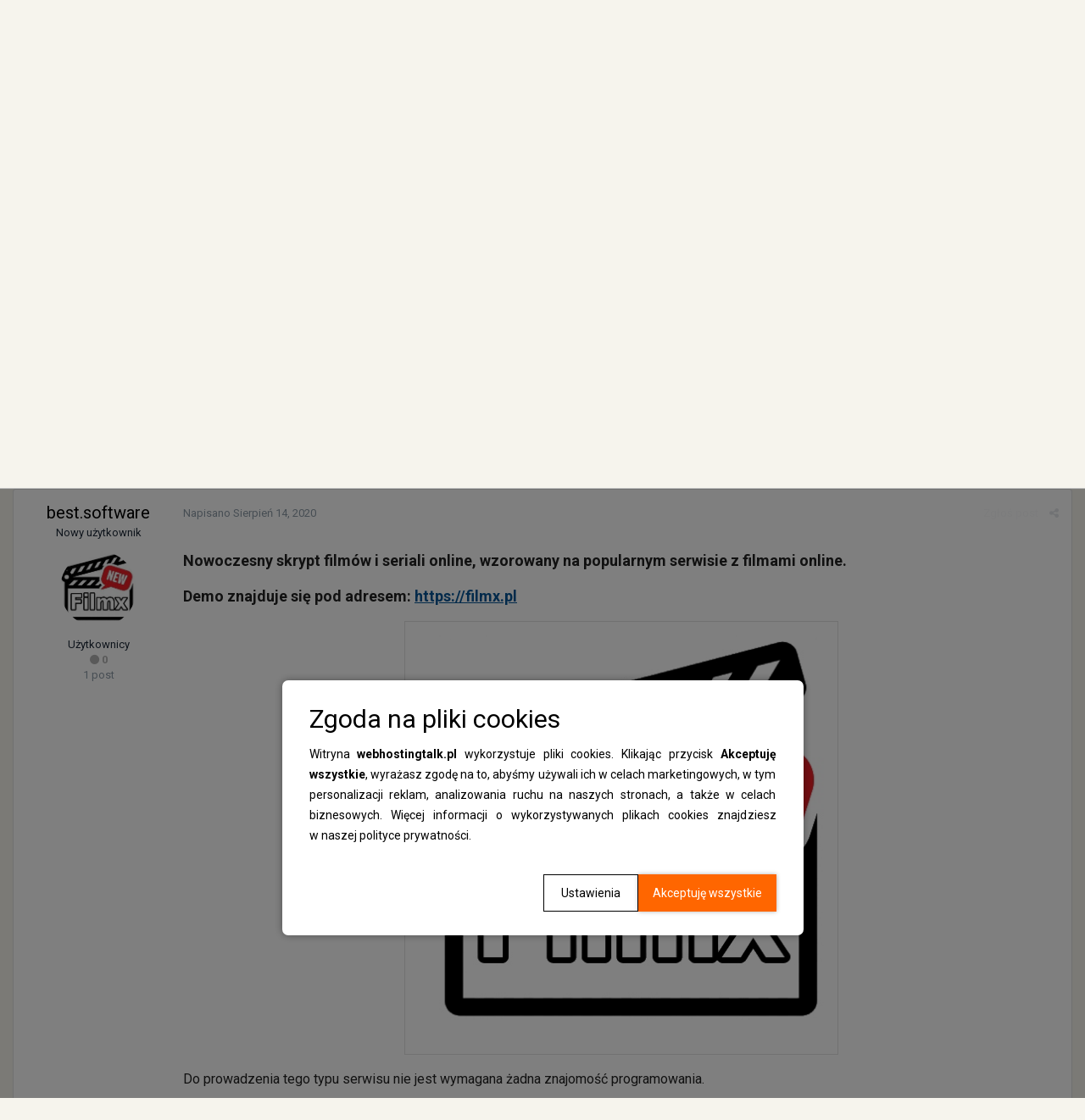

--- FILE ---
content_type: text/html;charset=UTF-8
request_url: https://www.webhostingtalk.pl/topic/59556-sprzedam-nowoczesny-skrypt-film%C3%B3w-i-seriali-online-filmx/?tab=comments
body_size: 14898
content:
<!DOCTYPE html>
<html lang="pl-PL" dir="ltr">
  <head>
    <title>WebHostingTalk.pl - Nr 1 w Polsce forum o hostingu, serwerach vps, top100 firm hostingowych</title>
    
    <!-- Global site tag (gtag.js) - Google Analytics -->
<script async src="https://www.googletagmanager.com/gtag/js?id=UA-33178029-15"></script>
<script>
  window.dataLayer = window.dataLayer || [];
  function gtag(){dataLayer.push(arguments);}
  gtag('js', new Date());

  gtag('config', 'UA-33178029-15');
</script>
    
    <!--[if lt IE 9]>
<link rel="stylesheet" type="text/css" href="https://www.webhostingtalk.pl/uploads/css_built_3/5e61784858ad3c11f00b5706d12afe52_ie8.css.9ede79d418177e1dcd2a753984b5078c.css">
<script src="//www.webhostingtalk.pl/applications/core/interface/html5shiv/html5shiv.js"></script>
<![endif]-->
    
<meta charset="utf-8">

	<meta name="viewport" content="width=device-width, initial-scale=1">



	
		
			
				<meta name="description" content="

	
		
			
				Nowoczesny skrypt filmów i seriali online, wzorowany na popularnym serwisie z filmami online.
			

			
				Demo znajduje się pod adresem: http...">
			
		
	

	
		
			
				<meta property="og:title" content="[SPRZEDAM] Nowoczesny skrypt filmów i seriali online Filmx">
			
		
	

	
		
			
				<meta property="og:type" content="object">
			
		
	

	
		
			
				<meta property="og:url" content="https://www.webhostingtalk.pl/topic/59556-sprzedam-nowoczesny-skrypt-film%C3%B3w-i-seriali-online-filmx/">
			
		
	

	
		
			
				<meta property="og:description" content="

	
		
			
				Nowoczesny skrypt filmów i seriali online, wzorowany na popularnym serwisie z filmami online.
			

			
				Demo znajduje się pod adresem: http...">
			
		
	

	
		
			
				<meta property="og:updated_time" content="2020-08-14T12:14:12Z">
			
		
	

	
		
			
				<meta name="keywords" content="skrypt, filmy online, seo">
			
		
	

	
		
			
				<meta property="og:site_name" content="WebHostingTalk.pl">
			
		
	

	
		
			
				<meta property="og:locale" content="pl_PL">
			
		
	

<meta name="theme-color" content="#3d6594">
<link rel="canonical" href="https://www.webhostingtalk.pl/topic/59556-sprzedam-nowoczesny-skrypt-film%C3%B3w-i-seriali-online-filmx/" />


    


	
		<link href="https://fonts.googleapis.com/css?family=Roboto:300,300i,400,400i,700,700i" rel="stylesheet">
	



	<link rel='stylesheet' href='https://www.webhostingtalk.pl/uploads/css_built_3/341e4a57816af3ba440d891ca87450ff_framework.css.2bd90ba578d6de8a6f86c34f93b2eeae.css?v=b49896356f' media='all'>

	<link rel='stylesheet' href='https://www.webhostingtalk.pl/uploads/css_built_3/05e81b71abe4f22d6eb8d1a929494829_responsive.css.e0806bd4185d4de67c5671f3b3280022.css?v=b49896356f' media='all'>

	<link rel='stylesheet' href='https://www.webhostingtalk.pl/uploads/css_built_3/20446cf2d164adcc029377cb04d43d17_flags.css.3e2a4ba320c04ec848eacd3b50987124.css?v=b49896356f' media='all'>

	<link rel='stylesheet' href='https://www.webhostingtalk.pl/uploads/css_built_3/90eb5adf50a8c640f633d47fd7eb1778_core.css.81690fdad178528b67a2c3834abbaa14.css?v=b49896356f' media='all'>

	<link rel='stylesheet' href='https://www.webhostingtalk.pl/uploads/css_built_3/5a0da001ccc2200dc5625c3f3934497d_core_responsive.css.df865234f99eb6f62d4fdb5d50c375a1.css?v=b49896356f' media='all'>

	<link rel='stylesheet' href='https://www.webhostingtalk.pl/uploads/css_built_3/62e269ced0fdab7e30e026f1d30ae516_forums.css.1e78e9a2bef68a2f0d97671ec8eee1af.css?v=b49896356f' media='all'>

	<link rel='stylesheet' href='https://www.webhostingtalk.pl/uploads/css_built_3/76e62c573090645fb99a15a363d8620e_forums_responsive.css.d72c4f2bf2461c30515ed015d29534b9.css?v=b49896356f' media='all'>




<link rel='stylesheet' href='https://www.webhostingtalk.pl/uploads/css_built_3/258adbb6e4f3e83cd3b355f84e3fa002_custom.css.52be5f57f262e559f04230cbe729e029.css?v=b49896356f' media='all'>



    
    



    <style>
      .ntDocument {
        text-align: justify;
      }

      .ntDocument__title {
        margin-top: 3rem;
      }

      .ntDocument__list--alpha {
        list-style: none;
        -webkit-counter-reset: alphaList;
      }

      .ntDocument__list--alpha li {
        counter-increment: alphaList;
      }

      .ntDocument__list--alpha li::marker {
        content: counter(alphaList, lower-alpha) ') ';
      }

      [data-pagecontroller="guidelines"] .ipsBox {
        background: none !important;
        border: none !important;
      }

      [data-pagecontroller="guidelines"] h1 {
        display: none;
      }
    </style>

    <script>

      window.addEventListener('DOMContentLoaded', () => {

        setTimeout(() => {
          document.querySelector('.ipsBreadcrumb + div a').addEventListener('click', e => {
            e.preventDefault();
            window.open("https://www.nazwa.pl/poczta/?utm_source=wht&utm_medium=banner&utm_campaign=cm&utm_id=12942&statClick=12942#cloudmail-pro", "_blank");
          })
        }, 100);


      })
    </script>

    <!-- Google Tag Manager -->
    <script>(function(w,d,s,l,i){w[l]=w[l]||[];w[l].push({'gtm.start':
                                                          new Date().getTime(),event:'gtm.js'});var f=d.getElementsByTagName(s)[0],
          j=d.createElement(s),dl=l!='dataLayer'?'&l='+l:'';j.async=true;j.src=
            'https://www.googletagmanager.com/gtm.js?id='+i+dl;f.parentNode.insertBefore(j,f);
                                })(window,document,'script','dataLayer','GTM-KSXNLNQ');</script>
    <!-- End Google Tag Manager -->
  </head>
  <body class='ipsApp ipsApp_front ipsJS_none ipsClearfix' data-controller='core.front.core.app' data-message="" data-pageApp='forums' data-pageLocation='front' data-pageModule='forums' data-pageController='topic'>

    <!-- Google Tag Manager (noscript) -->
    <noscript><iframe src="https://www.googletagmanager.com/ns.html?id=GTM-KSXNLNQ"
                      height="0" width="0" style="display:none;visibility:hidden"></iframe></noscript>
    <!-- End Google Tag Manager (noscript) -->

    <script src="https://www.webhostingtalk.pl/uploads/pages_media/0_cookies.js"></script>
    <div id="cookiesWarning" data-cookies-warning style="display: none !important;"></div>
    <script language="JavaScript" type="text/javascript">
      checkCookieExist();
    </script>
    <a href='#elContent' class='ipsHide' title='Przejdź do głównej zawartości na tej stronie' accesskey='m'>Skocz do zawartości</a>
    
    <div id='ipsLayout_header' class='ipsClearfix'>
      

      


      
<ul id='elMobileNav' class='ipsList_inline ipsResponsive_hideDesktop ipsResponsive_block' data-controller='core.front.core.mobileNav' data-default="all">
	
		
			
			
				
				
			
				
					<li id='elMobileBreadcrumb'>
						<a href='https://www.webhostingtalk.pl/forum/71-skrypty/'>
							<span>Skrypty</span>
						</a>
					</li>
				
				
			
				
				
			
		
	
	
	
	<li >
		<a data-action="defaultStream" class='ipsType_light'  href='https://www.webhostingtalk.pl/discover/'><i class='icon-newspaper'></i></a>
	</li>

	
		<li class='ipsJS_show'>
			<a href='https://www.webhostingtalk.pl/search/' data-action="mobileSearch"><i class='fa fa-search'></i></a>
		</li>
	
	<li data-ipsDrawer data-ipsDrawer-drawerElem='#elMobileDrawer'>
		<a href='#'>
			
			
				
			
			
			
			<i class='fa fa-navicon'></i>
		</a>
	</li>
</ul>
      <header>
        <div class='ipsLayout_container'>
          


<a href='https://www.webhostingtalk.pl/' id='elLogo' accesskey='1'><img src="https://www.webhostingtalk.pl/uploads/monthly_2018_03/WebHostingTalk-Logo.png.27b52eb74c28e389cf6bee882aea718e.png" alt='WebHostingTalk.pl'></a>

          

	<ul id='elUserNav' class='ipsList_inline cSignedOut ipsClearfix ipsResponsive_hidePhone ipsResponsive_block'>
		
		<li id='elSignInLink'>
			
				<a href='https://www.webhostingtalk.pl/login/' data-ipsMenu-closeOnClick="false" data-ipsMenu id='elUserSignIn'>
					Masz konto? Zaloguj się &nbsp;<i class='fa fa-caret-down'></i>
				</a>
			
			
<div id='elUserSignIn_menu' class='ipsMenu ipsMenu_auto ipsHide'>
	<div data-role="loginForm">
		
			<div class='ipsColumns ipsColumns_noSpacing'>
				<div class='ipsColumn ipsColumn_wide' id='elUserSignIn_internal'>
		
		
			
				
<form accept-charset='utf-8' class="ipsPad ipsForm ipsForm_vertical" method='post' action='https://www.webhostingtalk.pl/login/' data-ipsValidation novalidate>
	<input type="hidden" name="login__standard_submitted" value="1">
	
		<input type="hidden" name="csrfKey" value="9b7d0258ff1b71af4041fc99bfb43aa9">
	
	<h4 class="ipsType_sectionHead">Zaloguj się</h4>
	<br><br>
	<ul class='ipsList_reset'>
		
			
				
					<li class="ipsFieldRow ipsFieldRow_noLabel ipsFieldRow_fullWidth">
						<input type="text" required placeholder="Nazwa użytkownika lub adres e-mail" name='auth' id='auth'>
					</li>
				
			
				
					<li class="ipsFieldRow ipsFieldRow_noLabel ipsFieldRow_fullWidth">
						<input type="password" required placeholder="Hasło" name='password' id='password'>
					</li>
				
			
				
					
<li class='ipsFieldRow ipsFieldRow_checkbox ipsClearfix ' id="9c7ffa65f11c317804907d1e35f70d9d">
	
		
		
<input type="hidden" name="remember_me" value="0">
<span class='ipsCustomInput'>
	<input
		type='checkbox'
		name='remember_me_checkbox'
		value='1'
		id="check_9c7ffa65f11c317804907d1e35f70d9d"
		data-toggle-id="9c7ffa65f11c317804907d1e35f70d9d"
		checked aria-checked='true'
		
		
		
		
		
		
	>
	
	<span></span>
</span>


		
		<div class='ipsFieldRow_content'>
			<label class='ipsFieldRow_label' for='check_9c7ffa65f11c317804907d1e35f70d9d'>Zapamiętaj mnie </label>
			


<span class='ipsFieldRow_desc'>
	Nie zalecane na współdzielonych komputerach
</span>
			
			
		</div>
	
</li>
				
			
				
					
<li class='ipsFieldRow ipsFieldRow_checkbox ipsClearfix ' id="447c4ee74bbd7ef2ff264d7b7231e3e7">
	
		
		
<input type="hidden" name="signin_anonymous" value="0">
<span class='ipsCustomInput'>
	<input
		type='checkbox'
		name='signin_anonymous_checkbox'
		value='1'
		id="check_447c4ee74bbd7ef2ff264d7b7231e3e7"
		data-toggle-id="447c4ee74bbd7ef2ff264d7b7231e3e7"
		aria-checked='false'
		
		
		
		
		
		
	>
	
	<span></span>
</span>


		
		<div class='ipsFieldRow_content'>
			<label class='ipsFieldRow_label' for='check_447c4ee74bbd7ef2ff264d7b7231e3e7'>Logowanie anonimowe </label>
			
			
			
		</div>
	
</li>
				
			
		
		<li class="ipsFieldRow ipsFieldRow_fullWidth">
			<br>
			<button type="submit" class="ipsButton ipsButton_primary ipsButton_small" id="elSignIn_submit">Zaloguj się</button>
			<br>
			<p class="ipsType_right ipsType_small">
				<a href='https://www.webhostingtalk.pl/lostpassword/' data-ipsDialog data-ipsDialog-title='Nie pamiętasz hasła?'>Nie pamiętasz hasła?</a>
			</p>
		</li>
	</ul>
</form>
			
		
			
		
		
				</div>
				<div class='ipsColumn ipsColumn_wide'>
					<div class='ipsPad' id='elUserSignIn_external'>
						<div class='ipsAreaBackground_light ipsPad_half'>
							<p class='ipsType_reset ipsType_small ipsType_center'><strong>Lub zaloguj się za pomocą jednej z tych stron.</strong></p>
							<br>
							
								
							
								
									<div class='ipsPad_half ipsType_center'>
										

<a href='https://www.facebook.com/dialog/oauth?client_id=473070686235405&amp;scope=email&amp;redirect_uri=https://www.webhostingtalk.pl/applications/core/interface/facebook/auth.php&amp;state=front-9b7d0258ff1b71af4041fc99bfb43aa9-aHR0cHM6Ly93d3cud2ViaG9zdGluZ3RhbGsucGwvbG9naW4v' class='ipsButton ipsButton_verySmall ipsButton_fullWidth ipsSocial ipsSocial_facebook'>
	<span class='ipsSocial_icon'><i class='fa fa-facebook'></i></span>
	<span class='ipsSocial_text'>Zaloguj się korzystając z Facebooka</span>
</a>
									</div>
								
							
						</div>
					</div>
				</div>
			</div>
		
	</div>
</div>
		</li>
		
			<li>
				<a href='https://www.webhostingtalk.pl/register/'  id='elRegisterButton' class='ipsButton ipsButton_normal ipsButton_primary'>
						Zarejestruj się
				</a>
			</li>
		
	</ul>

        </div>
      </header>
      

	<nav data-controller='core.front.core.navBar' class='ipsLayout_container'>
      <ul id="sdSubPortalMenu" class="ipsList_inline">
    <li class="first"><a href="https://www.webhostingtalk.pl/guidelines/">Regulamin</a></li>
    <li><a href="https://www.webhostingtalk.pl/page/reklama">Reklama</a></li>
    <li><a href="https://www.webhostingtalk.pl/page/kontakt">Kontakt</a></li>
</ul>
		<div class='ipsNavBar_primary  ipsClearfix'>
			
				<div id='elSearch' class='ipsPos_right' data-controller='core.front.core.quickSearch' data-default="all">
					<form accept-charset='utf-8' action='//www.webhostingtalk.pl/search/' method='post'>
						<a href='#' id='elSearchFilter' data-ipsMenu data-ipsMenu-selectable='radio' data-ipsMenu-appendTo='#elSearch' class="ipsHide">
							<span data-role='searchingIn'>
								
									
										Ten temat
										
										
											<input name="type" value="forums_topic" data-role="searchFilter" type="hidden">
										
											<input name="item" value="59556" data-role="searchFilter" type="hidden">
										
										
								
							</span>
							<i class='fa fa-caret-down'></i>
						</a>
						<input type="hidden" name="type" value="forums_topic" data-role="searchFilter">
						<ul id='elSearchFilter_menu' class='ipsMenu ipsMenu_selectable ipsMenu_narrow ipsHide'>
							<li class='ipsMenu_item ' data-ipsMenuValue='all'>
								<a href='https://www.webhostingtalk.pl/index.php?app=core&amp;module=search&amp;controller=search&amp;csrfKey=9b7d0258ff1b71af4041fc99bfb43aa9' title='Cała zawartość'>Cała zawartość</a>
							</li>
							<li class='ipsMenu_sep'><hr></li>
							
								
								
									<li class='ipsMenu_item ipsMenu_itemChecked' data-ipsMenuValue='{&quot;type&quot;:&quot;forums_topic&quot;,&quot;item&quot;:59556}' data-options='{&quot;type&quot;:&quot;forums_topic&quot;,&quot;item&quot;:59556}'>
										<a href='#'>Ten temat</a>
									</li>
								
									<li class='ipsMenu_item ' data-ipsMenuValue='{&quot;type&quot;:&quot;forums_topic&quot;,&quot;nodes&quot;:71}' data-options='{&quot;type&quot;:&quot;forums_topic&quot;,&quot;nodes&quot;:71}'>
										<a href='#'>To forum</a>
									</li>
								
								<li class='ipsMenu_sep'><hr></li>
							
							<li data-role='globalSearchMenuOptions'></li>
							<li class='ipsMenu_item ipsMenu_itemNonSelect'>
								<a href='https://www.webhostingtalk.pl/search/' accesskey='4'><i class='fa fa-cog'></i> Zaawansowane wyszukiwanie</a>
							</li>
						</ul>
						<input type='search' id='elSearchField' placeholder='Szukaj...' name='q'>
						<button type='submit'><i class='fa fa-search'></i></button>
					</form>
				</div>
			
			<ul data-role="primaryNavBar" class='ipsResponsive_showDesktop ipsResponsive_block'>
				


	
		
		
			
		
		<li class='ipsNavBar_active' data-active id='elNavSecondary_1' data-role="navBarItem" data-navApp="core" data-navExt="CustomItem">
			
			
				<a href="https://www.webhostingtalk.pl"  data-navItem-id="1" data-navDefault>
					Przeglądaj
				</a>
			
			
				<ul class='ipsNavBar_secondary ' data-role='secondaryNavBar'>
					


	
		
		
			
		
		<li class='ipsNavBar_active' data-active id='elNavSecondary_10' data-role="navBarItem" data-navApp="forums" data-navExt="Forums">
			
			
				<a href="https://www.webhostingtalk.pl"  data-navItem-id="10" data-navDefault>
					Forum
				</a>
			
			
          
		</li>
	
	

	
		
		
		<li  id='elNavSecondary_15' data-role="navBarItem" data-navApp="core" data-navExt="StaffDirectory">
			
			
				<a href="https://www.webhostingtalk.pl/staff/"  data-navItem-id="15" >
					Administracja
				</a>
			
			
          
		</li>
	
	

	
		
		
		<li  id='elNavSecondary_16' data-role="navBarItem" data-navApp="core" data-navExt="OnlineUsers">
			
			
				<a href="https://www.webhostingtalk.pl/online/"  data-navItem-id="16" >
					Użytkownicy online
				</a>
			
			
          
		</li>
	
	

	
		
		
		<li  id='elNavSecondary_17' data-role="navBarItem" data-navApp="core" data-navExt="Leaderboard">
			
			
				<a href="https://www.webhostingtalk.pl/leaderboard/"  data-navItem-id="17" >
					Tablica liderów
				</a>
			
			
          
		</li>
	
	

					<li class='ipsHide' id='elNavigationMore_1' data-role='navMore'>
						<a href='#' data-ipsMenu data-ipsMenu-appendTo='#elNavigationMore_1' id='elNavigationMore_1_dropdown'>Więcej <i class='fa fa-caret-down'></i></a>
						<ul class='ipsHide ipsMenu ipsMenu_auto' id='elNavigationMore_1_dropdown_menu' data-role='moreDropdown'></ul>
					</li>
				</ul>
			
          
		</li>
	
	

	
		
		
		<li  id='elNavSecondary_2' data-role="navBarItem" data-navApp="core" data-navExt="CustomItem">
			
			
				<a href="https://www.webhostingtalk.pl/discover/"  data-navItem-id="2" >
					Aktywność
				</a>
			
			
				<ul class='ipsNavBar_secondary ipsHide' data-role='secondaryNavBar'>
					


	
		
		
		<li  id='elNavSecondary_4' data-role="navBarItem" data-navApp="core" data-navExt="AllActivity">
			
			
				<a href="https://www.webhostingtalk.pl/discover/"  data-navItem-id="4" >
					Cała aktywność
				</a>
			
			
          
		</li>
	
	

	
	

	
	

	
	

	
		
		
		<li  id='elNavSecondary_8' data-role="navBarItem" data-navApp="core" data-navExt="Search">
			
			
				<a href="https://www.webhostingtalk.pl/search/"  data-navItem-id="8" >
					Szukaj
				</a>
			
			
          
		</li>
	
	

	
	

					<li class='ipsHide' id='elNavigationMore_2' data-role='navMore'>
						<a href='#' data-ipsMenu data-ipsMenu-appendTo='#elNavigationMore_2' id='elNavigationMore_2_dropdown'>Więcej <i class='fa fa-caret-down'></i></a>
						<ul class='ipsHide ipsMenu ipsMenu_auto' id='elNavigationMore_2_dropdown_menu' data-role='moreDropdown'></ul>
					</li>
				</ul>
			
          
		</li>
	
	

	
		
		
		<li  id='elNavSecondary_18' data-role="navBarItem" data-navApp="core" data-navExt="CustomItem">
			
			
				<a href="https://www.wht.pl/"  data-navItem-id="18" >
					Portal WHT
				</a>
			
			
          
		</li>
	
	

	
		
		
		<li  id='elNavSecondary_19' data-role="navBarItem" data-navApp="core" data-navExt="CustomItem">
			
			
				<a href="https://top100.wht.pl"  data-navItem-id="19" >
					TOP 100
				</a>
			
			
          
		</li>
	
	

				<li class='ipsHide' id='elNavigationMore' data-role='navMore'>
					<a href='#' data-ipsMenu data-ipsMenu-appendTo='#elNavigationMore' id='elNavigationMore_dropdown'>Więcej</a>
					<ul class='ipsNavBar_secondary ipsHide' data-role='secondaryNavBar'>
						<li class='ipsHide' id='elNavigationMore_more' data-role='navMore'>
							<a href='#' data-ipsMenu data-ipsMenu-appendTo='#elNavigationMore_more' id='elNavigationMore_more_dropdown'>Więcej <i class='fa fa-caret-down'></i></a>
							<ul class='ipsHide ipsMenu ipsMenu_auto' id='elNavigationMore_more_dropdown_menu' data-role='moreDropdown'></ul>
						</li>
					</ul>
				</li>
			</ul>
		</div>
	</nav>

    </div>
    <main id='ipsLayout_body' class='ipsLayout_container'>
      <div id='ipsLayout_contentArea'>
        <div id='ipsLayout_contentWrapper'>
          
<nav class='ipsBreadcrumb ipsBreadcrumb_top ipsFaded_withHover'>
	

	<ul class='ipsList_inline ipsPos_right'>
		
		<li >
			<a data-action="defaultStream" class='ipsType_light '  href='https://www.webhostingtalk.pl/discover/'><i class='icon-newspaper'></i> <span>Cała aktywność</span></a>
		</li>
		
	</ul>

	<ul data-role="breadcrumbList">
		<li>
			<a title="Strona główna" href='https://www.webhostingtalk.pl/'>
				<span><i class='fa fa-home'></i> Strona główna <i class='fa fa-angle-right'></i></span>
			</a>
		</li>
		
		
			<li>
				
					<a href='https://www.webhostingtalk.pl/forum/7-administracja-serwer%C3%B3w/'>
						<span>Administracja serwerów <i class='fa fa-angle-right'></i></span>
					</a>
				
			</li>
		
			<li>
				
					<a href='https://www.webhostingtalk.pl/forum/71-skrypty/'>
						<span>Skrypty <i class='fa fa-angle-right'></i></span>
					</a>
				
			</li>
		
			<li>
				
					[SPRZEDAM] Nowoczesny skrypt filmów i seriali online Filmx
				
			</li>
		
	</ul>
</nav>

<div id="kHQPQMYsJC" style="margin: 0 auto 30px;max-width: 975px;">
  <a href="https://www.nazwa.pl/hosting/?utm_source=wht&utm_medium=banner&utm_campaign=hosting&utm_id=12194&statClick=12194" target="_blank" style="display: block; text-align: center;">
    <picture>
<source media="(max-width: 974px)" srcset="https://static.nazwa.pl/webhostingtalk/4257445200_1684149121.jpg">
<source media="(min-width: 974px)" srcset="https://static.nazwa.pl/webhostingtalk/kHQPQMYsJC.png">
<img src="https://static.nazwa.pl/webhostingtalk/kHQPQMYsJC.png" alt="nazwa.pl" title="Szybki hosting">
</picture>
  </a>
  <div style="text-align: right"></div></div>
 <script>
function generateRandomString(length) {
  const characters = 'ABCDEFGHIJKLMNOPQRSTUVWXYZabcdefghijklmnopqrstuvwxyz0123456789';
  let result = '';
  for (let i = 0; i < length; i++) {
    result += characters.charAt(Math.floor(Math.random() * characters.length));
  }
  return result;
}
const element = document.getElementById('kHQPQMYsJC');
const newId = generateRandomString(8);
element.id = newId;
 </script>

          
          <div id='ipsLayout_mainArea'>
            <a id='elContent'></a>
            
            
            
            

	<div class='cWidgetContainer '  data-role='widgetReceiver' data-orientation='horizontal' data-widgetArea='header'>
		<ul class='ipsList_reset'>
			
				
					
					<li class='ipsWidget ipsWidget_horizontal ipsBox ipsWidgetHide ipsHide' data-blockID='app_core_announcements_announcements' data-blockConfig="true" data-blockTitle="Ogłoszenia" data-blockErrorMessage="Ten blok nie może zostać wyświetlony. Być może trzeba go skonfigurować lub zostanie wyświetlony po przeładowaniu strony." data-controller='core.front.widgets.block'></li>
				
			
		</ul>
	</div>

            






<div class="ipsPageHeader ipsClearfix">
	
		<div class="ipsPos_right ipsResponsive_noFloat ipsResponsive_hidePhone">
			

<div data-followApp='forums' data-followArea='topic' data-followID='59556' data-controller='core.front.core.followButton'>
	
		<span class='ipsType_light ipsType_blendLinks ipsResponsive_hidePhone ipsResponsive_inline'><i class='fa fa-info-circle'></i> <a href='https://www.webhostingtalk.pl/login/' title='Przejdź do strony logowania'>Zaloguj się, aby obserwować</a>&nbsp;&nbsp;</span>
	
	

	<div class="ipsFollow ipsPos_middle ipsButton ipsButton_link ipsButton_verySmall " data-role="followButton">
		
			<a href='https://www.webhostingtalk.pl/index.php?app=core&amp;module=system&amp;controller=notifications&amp;do=followers&amp;follow_app=forums&amp;follow_area=topic&amp;follow_id=59556' title='Zobacz listę obserwujących' class='ipsType_blendLinks ipsType_noUnderline' data-ipsTooltip data-ipsDialog data-ipsDialog-size='narrow' data-ipsDialog-title='Lista obserwujących'>Obserwujący</a>
			<a class='ipsCommentCount' href='https://www.webhostingtalk.pl/index.php?app=core&amp;module=system&amp;controller=notifications&amp;do=followers&amp;follow_app=forums&amp;follow_area=topic&amp;follow_id=59556' title='Zobacz listę obserwujących' data-ipsTooltip data-ipsDialog data-ipsDialog-size='narrow' data-ipsDialog-title='Lista obserwujących'>1</a>
		
	</div>

</div>
		</div>
		<div class="ipsPos_right ipsResponsive_noFloat ipsResponsive_hidePhone">
			






		</div>
		
	
	<div class="ipsPhotoPanel ipsPhotoPanel_small ipsPhotoPanel_notPhone ipsClearfix">
		


	<a href="https://www.webhostingtalk.pl/profile/61799-bestsoftware/" data-ipsHover data-ipsHover-target="https://www.webhostingtalk.pl/profile/61799-bestsoftware/?do=hovercard" class="ipsUserPhoto ipsUserPhoto_small" title="Przejdź do profilu best.software">
		<img src='https://www.webhostingtalk.pl/uploads/monthly_2020_08/f.thumb.jpg.4173b51a0c3a8ed84bc5f03ab9d0a31f.jpg' alt='best.software'>
	</a>

		<div>
			<h1 class="ipsType_pageTitle ipsContained_container">
				

				
				
					<span class="ipsType_break ipsContained">
						<span>[SPRZEDAM] Nowoczesny skrypt filmów i seriali online Filmx</span>
					</span>
				
			</h1>
			
			<p class="ipsType_reset ipsType_blendLinks ipsSpacer_bottom ipsSpacer_half">
				<span class="ipsType_normal">
				
					Przez 
<a href='https://www.webhostingtalk.pl/profile/61799-bestsoftware/' data-ipsHover data-ipsHover-target='https://www.webhostingtalk.pl/profile/61799-bestsoftware/?do=hovercard&amp;referrer=https%253A%252F%252Fwww.webhostingtalk.pl%252Ftopic%252F59556-sprzedam-nowoczesny-skrypt-film%2525C3%2525B3w-i-seriali-online-filmx%252F%253Ftab%253Dcomments' title="Przejdź do profilu best.software" class="ipsType_break">best.software</a>, <span class="ipsType_light"><time datetime='2020-08-14T12:14:12Z' title='14.08.2020 12:14 ' data-short='5 l '>Sierpień 14, 2020</time> w <a href="https://www.webhostingtalk.pl/forum/71-skrypty/">Skrypty</a></span>
				
				</span>
				<br></p>
			
				


	
		<ul class='ipsTags ipsList_inline ' >
			
				
					


<li >
	<a href="https://www.webhostingtalk.pl/tags/skrypt/" class='ipsTag' title="Znajdź inną zawartość z tagiem 'skrypt'" rel="tag"><span>skrypt</span></a>
	
</li>
				
					


<li >
	<a href="https://www.webhostingtalk.pl/tags/filmy%20online/" class='ipsTag' title="Znajdź inną zawartość z tagiem 'filmy online'" rel="tag"><span>filmy online</span></a>
	
</li>
				
					


<li >
	<a href="https://www.webhostingtalk.pl/tags/seo/" class='ipsTag' title="Znajdź inną zawartość z tagiem 'seo'" rel="tag"><span>seo</span></a>
	
</li>
				
			
			
		</ul>
		
	

			
		</div>
	</div>
</div>








<div class="ipsClearfix">
	
	
	<ul class="ipsToolList ipsToolList_horizontal ipsClearfix ipsSpacer_both ipsResponsive_hidePhone">
		
		
		
	</ul>
</div>

<div data-controller="core.front.core.commentFeed,forums.front.topic.view, core.front.core.ignoredComments" data-autopoll data-baseurl="https://www.webhostingtalk.pl/topic/59556-sprzedam-nowoczesny-skrypt-film%C3%B3w-i-seriali-online-filmx/" data-lastpage data-feedid="topic-59556" class="cTopic ipsClear ipsSpacer_top">
	
		
	

	

<div data-controller='core.front.core.recommendedComments' data-url='https://www.webhostingtalk.pl/topic/59556-sprzedam-nowoczesny-skrypt-film%C3%B3w-i-seriali-online-filmx/?recommended=comments' class='ipsAreaBackground ipsPad ipsBox ipsBox_transparent ipsSpacer_bottom ipsRecommendedComments ipsHide'>
	<div data-role="recommendedComments">
		<h2 class='ipsType_sectionHead ipsType_large'>Polecane posty</h2>
		
	</div>
</div>
	
	<div data-role="commentFeed" data-controller="core.front.core.moderation" >
		<form action="https://www.webhostingtalk.pl/topic/59556-sprzedam-nowoczesny-skrypt-film%C3%B3w-i-seriali-online-filmx/?csrfKey=9b7d0258ff1b71af4041fc99bfb43aa9&amp;do=multimodComment" method="post" data-ipspageaction data-role="moderationTools">
			
			
				
					
					
					




<a id='comment-498395'></a>
<article  id='elComment_498395' class='cPost ipsBox  ipsComment  ipsComment_parent ipsClearfix ipsClear ipsColumns ipsColumns_noSpacing ipsColumns_collapsePhone  '>
	

	<div class='cAuthorPane cAuthorPane_mobile ipsResponsive_showPhone ipsResponsive_block'>
		<h3 class='ipsType_sectionHead cAuthorPane_author ipsResponsive_showPhone ipsResponsive_inlineBlock ipsType_break ipsType_blendLinks ipsTruncate ipsTruncate_line'>
			
<a href='https://www.webhostingtalk.pl/profile/61799-bestsoftware/' data-ipsHover data-ipsHover-target='https://www.webhostingtalk.pl/profile/61799-bestsoftware/?do=hovercard&amp;referrer=https%253A%252F%252Fwww.webhostingtalk.pl%252Ftopic%252F59556-sprzedam-nowoczesny-skrypt-film%2525C3%2525B3w-i-seriali-online-filmx%252F%253Ftab%253Dcomments' title="Przejdź do profilu best.software" class="ipsType_break">best.software</a>
			<span class='ipsResponsive_showPhone ipsResponsive_inline'>&nbsp;&nbsp;

	
		<span title="Reputacja użytkownika" data-ipsTooltip class='ipsRepBadge ipsRepBadge_neutral'>
	
			<i class='fa fa-circle'></i> 0
	
		</span>
	
</span>
		</h3>
		<div class='cAuthorPane_photo'>
			


	<a href="https://www.webhostingtalk.pl/profile/61799-bestsoftware/" data-ipsHover data-ipsHover-target="https://www.webhostingtalk.pl/profile/61799-bestsoftware/?do=hovercard" class="ipsUserPhoto ipsUserPhoto_large" title="Przejdź do profilu best.software">
		<img src='https://www.webhostingtalk.pl/uploads/monthly_2020_08/f.thumb.jpg.4173b51a0c3a8ed84bc5f03ab9d0a31f.jpg' alt='best.software'>
	</a>

		</div>
	</div>
	<aside class='ipsComment_author cAuthorPane ipsColumn ipsColumn_medium ipsResponsive_hidePhone'>
		<h3 class='ipsType_sectionHead cAuthorPane_author ipsType_blendLinks ipsType_break'><strong>
<a href='https://www.webhostingtalk.pl/profile/61799-bestsoftware/' data-ipsHover data-ipsHover-target='https://www.webhostingtalk.pl/profile/61799-bestsoftware/?do=hovercard&amp;referrer=https%253A%252F%252Fwww.webhostingtalk.pl%252Ftopic%252F59556-sprzedam-nowoczesny-skrypt-film%2525C3%2525B3w-i-seriali-online-filmx%252F%253Ftab%253Dcomments' title="Przejdź do profilu best.software" class="ipsType_break">best.software</a></strong> <span class='ipsResponsive_showPhone ipsResponsive_inline'>&nbsp;&nbsp;

	
		<span title="Reputacja użytkownika" data-ipsTooltip class='ipsRepBadge ipsRepBadge_neutral'>
	
			<i class='fa fa-circle'></i> 0
	
		</span>
	
</span></h3>
		
		<ul class='cAuthorPane_info ipsList_reset'>
			
				<li class='ipsType_break'>Nowy użytkownik</li>
			
			

			<li class='cAuthorPane_photo'>
				


	<a href="https://www.webhostingtalk.pl/profile/61799-bestsoftware/" data-ipsHover data-ipsHover-target="https://www.webhostingtalk.pl/profile/61799-bestsoftware/?do=hovercard" class="ipsUserPhoto ipsUserPhoto_large" title="Przejdź do profilu best.software">
		<img src='https://www.webhostingtalk.pl/uploads/monthly_2020_08/f.thumb.jpg.4173b51a0c3a8ed84bc5f03ab9d0a31f.jpg' alt='best.software'>
	</a>

			</li>
			<li>Użytkownicy</li>
			
			
				<li>

	
		<span title="Reputacja użytkownika" data-ipsTooltip class='ipsRepBadge ipsRepBadge_neutral'>
	
			<i class='fa fa-circle'></i> 0
	
		</span>
	
</li>
				<li class='ipsType_light'>1 post</li>
				
				

			
		</ul>
	</aside>
	<div class='ipsColumn ipsColumn_fluid'>
		

<div id='comment-498395_wrap' data-controller='core.front.core.comment' data-commentApp='forums' data-commentType='forums' data-commentID="498395" data-quoteData='{&quot;userid&quot;:61799,&quot;username&quot;:&quot;best.software&quot;,&quot;timestamp&quot;:1597407252,&quot;contentapp&quot;:&quot;forums&quot;,&quot;contenttype&quot;:&quot;forums&quot;,&quot;contentid&quot;:59556,&quot;contentclass&quot;:&quot;forums_Topic&quot;,&quot;contentcommentid&quot;:498395}' class='ipsComment_content ipsType_medium  ipsFaded_withHover'>
	

	<div class='ipsComment_meta ipsType_light'>
		<div class='ipsPos_right ipsType_light ipsType_reset ipsFaded ipsFaded_more ipsType_blendLinks'>
			<ul class='ipsList_inline ipsComment_tools'>
				
					<li><a href='https://www.webhostingtalk.pl/topic/59556-sprzedam-nowoczesny-skrypt-film%C3%B3w-i-seriali-online-filmx/?do=reportComment&amp;comment=498395' data-ipsDialog data-ipsDialog-remoteSubmit data-ipsDialog-size='medium' data-ipsDialog-flashMessage='Dziękujemy za zgłoszenie.' data-ipsDialog-title="Zgłoś post" data-action='reportComment' title='Zgłoś tę zawartość' class='ipsFaded ipsFaded_more'><span class='ipsResponsive_showPhone ipsResponsive_inline'><i class='fa fa-flag'></i></span><span class='ipsResponsive_hidePhone ipsResponsive_inline'>Zgłoś post</span></a></li>
				
				
				
					<li><a class='ipsType_blendLinks' href='https://www.webhostingtalk.pl/topic/59556-sprzedam-nowoczesny-skrypt-film%C3%B3w-i-seriali-online-filmx/' data-ipsTooltip title='Udostępnij ten post' data-ipsMenu data-ipsMenu-closeOnClick='false' id='elSharePost_498395' data-role='shareComment'><i class='fa fa-share-alt'></i></a></li>
				
				
			</ul>
		</div>

		<div class='ipsType_reset'>
			<a href='https://www.webhostingtalk.pl/topic/59556-sprzedam-nowoczesny-skrypt-film%C3%B3w-i-seriali-online-filmx/?do=findComment&amp;comment=498395' class='ipsType_blendLinks'>Napisano <time datetime='2020-08-14T12:14:12Z' title='14.08.2020 12:14 ' data-short='5 l '>Sierpień 14, 2020</time></a>
			<span class='ipsResponsive_hidePhone'>
				
				
			</span>
		</div>
	</div>

	


	<div class='cPost_contentWrap ipsPad'>
		
		<div data-role='commentContent' class='ipsType_normal ipsType_richText ipsContained' data-controller='core.front.core.lightboxedImages'>
			
<div style="background-color:#ffffff;color:#222222;font-size:14px;">
	<div>
		<div style="font-size:16px;">
			<h2 style="font-size:18px;">
				Nowoczesny skrypt filmów i seriali online, wzorowany na popularnym serwisie z filmami online.
			</h2>

			<h2 style="font-size:18px;">
				Demo znajduje się pod adresem: <a href="https://filmx.pl" rel="external">https://filmx.pl</a>
			</h2>
		</div>
	</div>

	<div>
		<div style="padding:0px;text-align:center;">
			<div>
				<div>
					<img alt="0d55d4244d56afebcfae99852b59" src="https://www.webhostingtalk.pl/applications/core/interface/imageproxy/imageproxy.php?img=https://a.allegroimg.com/original/119458/0d55d4244d56afebcfae99852b59&amp;key=7cb40afbc641837260e3a869729b14d7ebaba38513c959e82b28c88bdf09d7ff" srcset="https://www.webhostingtalk.pl/applications/core/interface/imageproxy/imageproxy.php?img=https://a.allegroimg.com/s360/119458/0d55d4244d56afebcfae99852b59&amp;key=18f47575d7efd02c91c78066cce0b2b63bfdf75210d291c5482bb9687fbb7427 360w, https://www.webhostingtalk.pl/applications/core/interface/imageproxy/imageproxy.php?img=https://a.allegroimg.com/s720/119458/0d55d4244d56afebcfae99852b59&amp;key=92abc170b51e96eac3de8b9a4c81bdcb4186701b61850079de2dd10460e77bc7 512w, https://www.webhostingtalk.pl/applications/core/interface/imageproxy/imageproxy.php?img=https://a.allegroimg.com/original/119458/0d55d4244d56afebcfae99852b59&amp;key=7cb40afbc641837260e3a869729b14d7ebaba38513c959e82b28c88bdf09d7ff 512w" style="vertical-align:middle;" width="512" /></div>
			</div>
		</div>
	</div>
</div>

<div style="background-color:#ffffff;color:#222222;font-size:14px;">
	<div style="font-size:16px;">
		<p>
			Do prowadzenia tego typu serwisu nie jest wymagana żadna znajomość programowania.
		</p>

		<h2 style="font-size:18px;">
			Funkcje jakie zawiera skrypt:
		</h2>

		<ul><li>
				Automat do pobierania i aktualizowania filmów i seriali, obsługa popularnych hostingów filmów w tym min: cda.pl, zalukaj.tv, rapidvideo, openload, vidoza, streamango, clipwatching, anyfiles, rapidvideo, vshareeu, speedvid, vshare, vidto, streamcherry, youtube, vidzi, dailymotion, streamplaym, reseton, freedisc
			</li>
			<li>
				Gotowa aktualna baza 35 000 filmów oraz 2500 seriali, w tym ok 850 000 linków do źródeł. Obsługa wielu źródeł dla jednego odcinka/filmu.
			</li>
			<li>
				Rejestracja, konta użytkowników, możliwość dodania płatności, historia płatności, wybór profilu (4 na jedno konto), limit logowania - 4 aktywne sesje. Gdy użytkownik będzie próbował zalogować się w jednym czasie z większej liczby urządzeń zostanie automatycznie wylogowany, do tego celu jest wykorzystywane zaawansowany system autoryzacji.
			</li>
			<li>
				Strona jest w pełni responsywna, dostosowana do urządzeń mobilnych: tabletów, telefonów. Okno playera jest dostosowywane automatycznie do wielkości ekranu używanego urządzenia.
			</li>
			<li>
				Możliwość przypisania wielu kategorii dla jednego filmu/serialu, filtrowanie po kategorii i roku, moduł podobnych filmów/seriali do aktualnie oglądanego opierający się na aktorach oraz gatunku
			</li>
			<li>
				Opisy oraz zdjęcia do poszczególnych odcinków seriali - prawdopodobnie żaden inny serwis z filmami w Polsce nie posiada tej funkcji
			</li>
			<li>
				Autosuggest - moduł podpowiedzi w polu wyszukiwania znany min. z wyszukiwarki Google - po wpisaniu min. 3 znaków w pole wyszukiwania rozwija się lista z tytułami filmów i seriali zawierających wpisaną frazę
			</li>
			<li>
				Filmy prezentowane na stronie głównej w formie rotacyjnego slidera z wideo w tle
			</li>
			<li>
				Oceny filmów/seriali pobrane z serwisu Filmweb
			</li>
			<li>
				Wszystkie zdjęcia i teksty są pobierane bezpośrednio na serwer
			</li>
			<li>
				Moduł polecanych filmów, które będą wyświetlały się w wersji desktopowej w formie slidera na stronie głównej
			</li>
			<li>
				Strona jest zoptymalizowana pod SEO, w pełni przystosowana do SSL, napisana według wytycznych W3C.
			</li>
			<li>
				Tam gdzie to możliwe zastosowaliśmy moduł blokowania wyskakujących okienek popup w oknie odtwarzacza
			</li>
			<li>
				Korzystamy z najnowszych zabezpieczeń blokujących "kopiowanie" zawartości strony na inne serwisy
			</li>
			<li>
				Zdalny Upload filmów zarówno w formacie mp4, jak i magent, czy torrent
			</li>
		</ul><h2 style="font-size:18px;">
			Panel admina:
		</h2>

		<ul><li>
				Zarządzanie użytkownikami, subskrypcjami, historia płatności
			</li>
			<li>
				Dodawanie/modyfikowanie/usuwanie filmów, seriali: sezonów i odcinków, a także poszczególnych źródeł dla każdej produkcji.
			</li>
			<li>
				Statystyki filmów i seriali, aktywnych subskrypcji, sprzedaży
			</li>
			<li>
				Zarządzanie kategoriami
			</li>
			<li>
				Możliwość włączenia konta gościa, czyli korzystania ze strony bez potrzeby logowania
			</li>
			<li>
				Moduł polecanych filmów
			</li>
			<li>
				Edycja FAQ, polityki prywatności, loga, ustawień witryny
			</li>
			<li>
				Panel admina jest prosty i przejrzysty, posiada wszystkie funkcje niezbędne do zarządzania witryną
			</li>
		</ul><h2 style="font-size:18px;">
			Własny Player Premium
		</h2>

		<ul><li>
				możliwość wstawienia własnego logo
			</li>
			<li>
				domyślnie blokuje reklamy z takich hostingów jak: clipwatching, vidoza, upstream itp
			</li>
			<li>
				możliwość dodania napisów do filmów/seriali w różnych wersjach językowych
			</li>
		</ul><h2 style="font-size:18px;">
			Wymagania:
		</h2>

		<ul><li>
				Baza MySQL w wersji min 5.6
			</li>
			<li>
				PHP 7.2,
			</li>
			<li>
				dysk HDD/SSD min 2 TB
			</li>
			<li>
				obsługa Cron
			</li>
			<li>
				Transfer min 1000 GB/msc
			</li>
			<li>
				Skrypt jest oparty na autorskim CMS stworzonym na bazie bardzo wydajnego frameworka CodeIgniter
			</li>
			<li>
				Node JS
			</li>
			<li>
				kodeki ffmpeg + dependency
			</li>
			<li>
				kilka innych niestandardowych repozytoriów, które sami zainstalujemy
			</li>
		</ul><p>
			Po zakupie bezpłatnie pomożemy w instalacji skryptu na serwerze. Możliwość zmiany wyglądu, czy funkcjonalności za dodatkową opłatą. Zajmujemy się także pozycjonowaniem stron.
		</p>

		<p>
			Cena: 9 900,00 zł<br /><strong>Kontakt: contact.best.software@gmail.com </strong><br />
			Zapraszam na allegro
		</p>

		<div style="background-color:#ffffff;color:#222222;font-size:14px;">
			<div>
				<div style="padding:0px;text-align:center;">
					<div>
						<div>
							<img alt="226f5d0a49aa8111bfff4bc95e5b" src="https://www.webhostingtalk.pl/applications/core/interface/imageproxy/imageproxy.php?img=https://a.allegroimg.com/original/115fba/226f5d0a49aa8111bfff4bc95e5b&amp;key=d0e24356c5496717ca585c020bb8deed9c6741c521bee668e560c2541bc4fd25" srcset="https://www.webhostingtalk.pl/applications/core/interface/imageproxy/imageproxy.php?img=https://a.allegroimg.com/s360/115fba/226f5d0a49aa8111bfff4bc95e5b&amp;key=f3319b502f7e8bbb6f7bde31e974a34f2357695d15e029859339ad7ff3e7d86e 332w, https://www.webhostingtalk.pl/applications/core/interface/imageproxy/imageproxy.php?img=https://a.allegroimg.com/s720/115fba/226f5d0a49aa8111bfff4bc95e5b&amp;key=435ae61c0abe30f900bedd9e00dc05d3b18ae24e7c9fa4443c4319fb0177b752 664w, https://www.webhostingtalk.pl/applications/core/interface/imageproxy/imageproxy.php?img=https://a.allegroimg.com/s1024/115fba/226f5d0a49aa8111bfff4bc95e5b&amp;key=932e1466d39ce9f33f89fa36e9b8c05ec8d15c1e357ecf781c8f72c2a110a158 945w, https://www.webhostingtalk.pl/applications/core/interface/imageproxy/imageproxy.php?img=https://a.allegroimg.com/s1440/115fba/226f5d0a49aa8111bfff4bc95e5b&amp;key=1d4de6f0afd68e7d5f630169fa04d2eff73f7bc6fafa72ec43ad43b2f1f0be1b 1328w, https://www.webhostingtalk.pl/applications/core/interface/imageproxy/imageproxy.php?img=https://a.allegroimg.com/original/115fba/226f5d0a49aa8111bfff4bc95e5b&amp;key=d0e24356c5496717ca585c020bb8deed9c6741c521bee668e560c2541bc4fd25 1902w" style="vertical-align:middle;" width="1200" /></div>
					</div>
				</div>
			</div>
		</div>
	</div>
</div>


			
		</div>

		<div class='ipsItemControls'>
			
				
					

	<div data-controller='core.front.core.reaction' class='ipsItemControls_right ipsClearfix '>	
		<div class='ipsReact ipsPos_right'>
			
				<div class='ipsReact_blurb ipsHide' data-role='reactionBlurb'>
					
				</div>
			
			
			
		</div>
	</div>


				
			
			<ul class='ipsComment_controls ipsClearfix ipsItemControls_left' data-role="commentControls">
				
					
					
					
				
				<li class='ipsHide' data-role='commentLoading'>
					<span class='ipsLoading ipsLoading_tiny ipsLoading_noAnim'></span>
				</li>
			</ul>
		</div>

		
	</div>

	<div class='ipsMenu ipsMenu_wide ipsHide cPostShareMenu' id='elSharePost_498395_menu'>
		<div class='ipsPad'>
			<h4 class='ipsType_sectionHead'>Udostępnij ten post</h4>
			<hr class='ipsHr'>
			<h5 class='ipsType_normal ipsType_reset'>Link to postu</h5>
			
			<input type='text' value='https://www.webhostingtalk.pl/topic/59556-sprzedam-nowoczesny-skrypt-film%C3%B3w-i-seriali-online-filmx/' class='ipsField_fullWidth'>
			

			
				<h5 class='ipsType_normal ipsType_reset ipsSpacer_top'>Udostępnij na innych stronach</h5>
				

	<ul class='ipsList_inline ipsList_noSpacing ipsClearfix' data-controller="core.front.core.sharelink">
		
			<li>
<a href="http://twitter.com/share?text=%5BSPRZEDAM%5D%20Nowoczesny%20skrypt%20film%C3%B3w%20i%20seriali%20online%20Filmx&amp;url=https%3A%2F%2Fwww.webhostingtalk.pl%2Ftopic%2F59556-sprzedam-nowoczesny-skrypt-film%2525C3%2525B3w-i-seriali-online-filmx%2F%3Fdo%3DfindComment%26comment%3D498395" class="cShareLink cShareLink_twitter" target="_blank" data-role="shareLink" title='Udostępnij na Twitterze' data-ipsTooltip rel='noopener'>
	<i class="fa fa-twitter"></i>
</a></li>
		
			<li>
<a href="https://www.facebook.com/sharer/sharer.php?u=https%3A%2F%2Fwww.webhostingtalk.pl%2Ftopic%2F59556-sprzedam-nowoczesny-skrypt-film%25C3%25B3w-i-seriali-online-filmx%2F%3Fdo%3DfindComment%26comment%3D498395" class="cShareLink cShareLink_facebook" target="_blank" data-role="shareLink" title='Udostępnij na Facebooku' data-ipsTooltip rel='noopener'>
	<i class="fa fa-facebook"></i>
</a></li>
		
			<li>
<a href="https://plus.google.com/share?url=https%3A%2F%2Fwww.webhostingtalk.pl%2Ftopic%2F59556-sprzedam-nowoczesny-skrypt-film%25C3%25B3w-i-seriali-online-filmx%2F%3Fdo%3DfindComment%26comment%3D498395" class="cShareLink cShareLink_google" target="_blank" data-role="shareLink" title='Udostępnij na Google+' data-ipsTooltip rel='noopener'>
	<i class="fa fa-google-plus"></i>
</a></li>
		
			<li>
<a href="https://del.icio.us/save?jump=close&amp;noui=1&amp;v=5&amp;provider=WebHostingTalk.pl&amp;url=https://www.webhostingtalk.pl/topic/59556-sprzedam-nowoczesny-skrypt-film%25C3%25B3w-i-seriali-online-filmx/?do=findComment%26comment=498395&amp;title=[SPRZEDAM]%20Nowoczesny%20skrypt%20film%C3%B3w%20i%20seriali%20online%20Filmx" class="cShareLink cShareLink_delicious" target="_blank" data-role='shareLink' title='Zapisz na Delicious' data-ipsTooltip rel='noopener'>
	<i class="fa fa-delicious"></i>
</a></li>
		
			<li>
<a href="http://www.reddit.com/submit?url=https%3A%2F%2Fwww.webhostingtalk.pl%2Ftopic%2F59556-sprzedam-nowoczesny-skrypt-film%25C3%25B3w-i-seriali-online-filmx%2F%3Fdo%3DfindComment%26comment%3D498395&amp;title=%5BSPRZEDAM%5D+Nowoczesny+skrypt+film%C3%B3w+i+seriali+online+Filmx" class="cShareLink cShareLink_reddit" target="_blank" title='Udostępnij na Reddit' data-ipsTooltip rel='noopener'>
	<i class="fa fa-reddit"></i>
</a></li>
		
			<li>
<a href="http://pinterest.com/pin/create/button/?url=https://www.webhostingtalk.pl/topic/59556-sprzedam-nowoczesny-skrypt-film%25C3%25B3w-i-seriali-online-filmx/?do=findComment%26comment=498395&amp;media=" class="cShareLink cShareLink_pinterest" target="_blank" data-role="shareLink" title='Udostępnij na Pinterest' data-ipsTooltip rel='noopener'>
	<i class="fa fa-pinterest"></i>
</a></li>
		
	</ul>

			
		</div>
	</div>
</div>
	</div>
</article>
					
				
			
			
<input type="hidden" name="csrfKey" value="9b7d0258ff1b71af4041fc99bfb43aa9" />


		</form>
	</div>

	
	

	
		<a id="replyForm"></a>
		<div data-role="replyArea" class="cTopicPostArea ipsAreaBackground ipsPad cTopicPostArea_noSize ipsSpacer_top">
			
				
				



	<div class='ipsType_center ipsPad cGuestTeaser'>
		
			<h2 class='ipsType_pageTitle'>Bądź aktywny! Zaloguj się lub utwórz konto</h2>
			<p class='ipsType_light ipsType_normal ipsType_reset'>Tylko zarejestrowani użytkownicy mogą komentować zawartość tej strony</p>
		

		<div class='ipsBox ipsPad ipsSpacer_top'>
			<div class='ipsGrid ipsGrid_collapsePhone'>
				<div class='ipsGrid_span6 cGuestTeaser_left'>
					<h2 class='ipsType_sectionHead'>Utwórz konto</h2>
					<p class='ipsType_normal ipsType_reset ipsType_light ipsSpacer_bottom'>Zarejestruj nowe konto, to proste!</p>
					<a href='https://www.webhostingtalk.pl/register/' class='ipsButton ipsButton_primary ipsButton_small'>Zarejestruj nowe konto</a>
				</div>
				<div class='ipsGrid_span6 cGuestTeaser_right'>
					<h2 class='ipsType_sectionHead'>Zaloguj się</h2>
					<p class='ipsType_normal ipsType_reset ipsType_light ipsSpacer_bottom'>Posiadasz własne konto? Użyj go!</p>
					<a href='https://www.webhostingtalk.pl/login/?ref=aHR0cHM6Ly93d3cud2ViaG9zdGluZ3RhbGsucGwvdG9waWMvNTk1NTYtc3ByemVkYW0tbm93b2N6ZXNueS1za3J5cHQtZmlsbSVDMyVCM3ctaS1zZXJpYWxpLW9ubGluZS1maWxteC8jcmVwbHlGb3Jt' data-ipsDialog data-ipsDialog-size='medium' data-ipsDialog-title="Zaloguj się" class='ipsButton ipsButton_primary ipsButton_small'>Zaloguj się</a>
				</div>
			</div>
			
				<hr class='ipsHr'>
				<ul class='ipsList_inline ipsList_noSpacing'>
					
					
					
					
					<li class='ipsType_center ipsPos_center cGuestTeaser_social'>
						

<a href='https://www.facebook.com/dialog/oauth?client_id=473070686235405&amp;scope=email&amp;redirect_uri=https://www.webhostingtalk.pl/applications/core/interface/facebook/auth.php&amp;state=front-9b7d0258ff1b71af4041fc99bfb43aa9-aHR0cHM6Ly93d3cud2ViaG9zdGluZ3RhbGsucGwvbG9naW4v' class='ipsButton ipsButton_verySmall ipsButton_fullWidth ipsSocial ipsSocial_facebook'>
	<span class='ipsSocial_icon'><i class='fa fa-facebook'></i></span>
	<span class='ipsSocial_text'>Zaloguj się korzystając z Facebooka</span>
</a>
					</li>
					
					
				</ul>
			
		</div>
	</div>


			
		</div>
	

	
		<div class="ipsResponsive_noFloat ipsResponsive_showPhone ipsResponsive_block ipsSpacer_top">
			

<div data-followApp='forums' data-followArea='topic' data-followID='59556' data-controller='core.front.core.followButton'>
	
		<span class='ipsType_light ipsType_blendLinks ipsResponsive_hidePhone ipsResponsive_inline'><i class='fa fa-info-circle'></i> <a href='https://www.webhostingtalk.pl/login/' title='Przejdź do strony logowania'>Zaloguj się, aby obserwować</a>&nbsp;&nbsp;</span>
	
	

	<div class="ipsFollow ipsPos_middle ipsButton ipsButton_link ipsButton_verySmall " data-role="followButton">
		
			<a href='https://www.webhostingtalk.pl/index.php?app=core&amp;module=system&amp;controller=notifications&amp;do=followers&amp;follow_app=forums&amp;follow_area=topic&amp;follow_id=59556' title='Zobacz listę obserwujących' class='ipsType_blendLinks ipsType_noUnderline' data-ipsTooltip data-ipsDialog data-ipsDialog-size='narrow' data-ipsDialog-title='Lista obserwujących'>Obserwujący</a>
			<a class='ipsCommentCount' href='https://www.webhostingtalk.pl/index.php?app=core&amp;module=system&amp;controller=notifications&amp;do=followers&amp;follow_app=forums&amp;follow_area=topic&amp;follow_id=59556' title='Zobacz listę obserwujących' data-ipsTooltip data-ipsDialog data-ipsDialog-size='narrow' data-ipsDialog-title='Lista obserwujących'>1</a>
		
	</div>

</div>
		</div>
		<div class="ipsResponsive_noFloat ipsResponsive_showPhone ipsResponsive_block ipsSpacer_top">
			






		</div>
	
</div>



<div class="ipsGrid ipsGrid_collapsePhone ipsPager ipsClearfix ipsSpacer_top ipsContained">
	<div class="ipsGrid_span6 ipsType_left ipsPager_prev ">
		
			<a href="https://www.webhostingtalk.pl/forum/71-skrypty/" title="Przejdź do Skrypty" rel="up">
				<span class="ipsPager_type">Przejdź do listy tematów</span>
				<span class="ipsPager_title ipsType_light ipsTruncate ipsTruncate_line">Skrypty</span>
			</a>
		
	</div>
	
</div>


	<hr class="ipsHr">
	

	<ul class='ipsList_inline ipsList_noSpacing ipsClearfix' data-controller="core.front.core.sharelink">
		
			<li>
<a href="http://twitter.com/share?text=%5BSPRZEDAM%5D%20Nowoczesny%20skrypt%20film%C3%B3w%20i%20seriali%20online%20Filmx&amp;url=https%3A%2F%2Fwww.webhostingtalk.pl%2Ftopic%2F59556-sprzedam-nowoczesny-skrypt-film%2525C3%2525B3w-i-seriali-online-filmx%2F" class="cShareLink cShareLink_twitter" target="_blank" data-role="shareLink" title='Udostępnij na Twitterze' data-ipsTooltip rel='noopener'>
	<i class="fa fa-twitter"></i>
</a></li>
		
			<li>
<a href="https://www.facebook.com/sharer/sharer.php?u=https%3A%2F%2Fwww.webhostingtalk.pl%2Ftopic%2F59556-sprzedam-nowoczesny-skrypt-film%25C3%25B3w-i-seriali-online-filmx%2F" class="cShareLink cShareLink_facebook" target="_blank" data-role="shareLink" title='Udostępnij na Facebooku' data-ipsTooltip rel='noopener'>
	<i class="fa fa-facebook"></i>
</a></li>
		
			<li>
<a href="https://plus.google.com/share?url=https%3A%2F%2Fwww.webhostingtalk.pl%2Ftopic%2F59556-sprzedam-nowoczesny-skrypt-film%25C3%25B3w-i-seriali-online-filmx%2F" class="cShareLink cShareLink_google" target="_blank" data-role="shareLink" title='Udostępnij na Google+' data-ipsTooltip rel='noopener'>
	<i class="fa fa-google-plus"></i>
</a></li>
		
			<li>
<a href="https://del.icio.us/save?jump=close&amp;noui=1&amp;v=5&amp;provider=WebHostingTalk.pl&amp;url=https://www.webhostingtalk.pl/topic/59556-sprzedam-nowoczesny-skrypt-film%25C3%25B3w-i-seriali-online-filmx/&amp;title=[SPRZEDAM]%20Nowoczesny%20skrypt%20film%C3%B3w%20i%20seriali%20online%20Filmx" class="cShareLink cShareLink_delicious" target="_blank" data-role='shareLink' title='Zapisz na Delicious' data-ipsTooltip rel='noopener'>
	<i class="fa fa-delicious"></i>
</a></li>
		
			<li>
<a href="http://www.reddit.com/submit?url=https%3A%2F%2Fwww.webhostingtalk.pl%2Ftopic%2F59556-sprzedam-nowoczesny-skrypt-film%25C3%25B3w-i-seriali-online-filmx%2F&amp;title=%5BSPRZEDAM%5D+Nowoczesny+skrypt+film%C3%B3w+i+seriali+online+Filmx" class="cShareLink cShareLink_reddit" target="_blank" title='Udostępnij na Reddit' data-ipsTooltip rel='noopener'>
	<i class="fa fa-reddit"></i>
</a></li>
		
			<li>
<a href="http://pinterest.com/pin/create/button/?url=https://www.webhostingtalk.pl/topic/59556-sprzedam-nowoczesny-skrypt-film%25C3%25B3w-i-seriali-online-filmx/&amp;media=" class="cShareLink cShareLink_pinterest" target="_blank" data-role="shareLink" title='Udostępnij na Pinterest' data-ipsTooltip rel='noopener'>
	<i class="fa fa-pinterest"></i>
</a></li>
		
	</ul>




            

          </div>
          


          
<nav class='ipsBreadcrumb ipsBreadcrumb_bottom ipsFaded_withHover'>
	
		


	

	<ul class='ipsList_inline ipsPos_right'>
		
		<li >
			<a data-action="defaultStream" class='ipsType_light '  href='https://www.webhostingtalk.pl/discover/'><i class='icon-newspaper'></i> <span>Cała aktywność</span></a>
		</li>
		
	</ul>

	<ul data-role="breadcrumbList">
		<li>
			<a title="Strona główna" href='https://www.webhostingtalk.pl/'>
				<span><i class='fa fa-home'></i> Strona główna <i class='fa fa-angle-right'></i></span>
			</a>
		</li>
		
		
			<li>
				
					<a href='https://www.webhostingtalk.pl/forum/7-administracja-serwer%C3%B3w/'>
						<span>Administracja serwerów <i class='fa fa-angle-right'></i></span>
					</a>
				
			</li>
		
			<li>
				
					<a href='https://www.webhostingtalk.pl/forum/71-skrypty/'>
						<span>Skrypty <i class='fa fa-angle-right'></i></span>
					</a>
				
			</li>
		
			<li>
				
					[SPRZEDAM] Nowoczesny skrypt filmów i seriali online Filmx
				
			</li>
		
	</ul>
</nav>

        </div>
      </div>
      
    </main>
    <footer id='ipsLayout_footer' class='ipsClearfix'>
      <div class='ipsLayout_container'>
        
        


<ul class='ipsList_inline ipsType_center ipsSpacer_top' id="elFooterLinks">
	
	
	
	
  	<li><a rel="nofollow" href='/polityka-prywatnosci/' title="Polityka Prywatności">Polityka Prywatności</a></li>
	
		<li><a rel="nofollow" href='https://www.webhostingtalk.pl/contact/' >Kontakt</a></li>
	
  <li><a rel="nofollow" href='/formularz-dsa' title="Formularz DSA">Formularz DSA</a></li>
  <li><a rel="nofollow" href='/RODO' title="RODO">RODO</a></li>
  </ul>	


<p id='elCopyright'>
	<span id='elCopyright_userLine'>© 2025 NetArt Group. Wszelkie prawa zastrzeżone.</span>
	<a rel='nofollow' title='Invision Community' href='https://www.invisioncommunity.com/'>Powered by Invision Community</a>
</p>
      </div>
    </footer>
    
<div id='elMobileDrawer' class='ipsDrawer ipsHide'>
	<a href='#' class='ipsDrawer_close' data-action='close'><span>&times;</span></a>
	<div class='ipsDrawer_menu'>
		<div class='ipsDrawer_content'>
			

			<div class='ipsSpacer_bottom ipsPad'>
				<ul class='ipsToolList ipsToolList_vertical'>
					
						<li>
							<a href='https://www.webhostingtalk.pl/login/' class='ipsButton ipsButton_light ipsButton_small ipsButton_fullWidth'>Masz konto? Zaloguj się</a>
						</li>
						
							<li>
								<a href='https://www.webhostingtalk.pl/register/' id='elRegisterButton_mobile' class='ipsButton ipsButton_small ipsButton_fullWidth ipsButton_important'>Zarejestruj się</a>
							</li>
						
					

					
				</ul>
			</div>

			<ul class='ipsDrawer_list'>
				

				
				
				
				
					
						
						
							<li class='ipsDrawer_itemParent'>
								<h4 class='ipsDrawer_title'><a href='#'>Przeglądaj</a></h4>
								<ul class='ipsDrawer_list'>
									<li data-action="back"><a href='#'>Wróć</a></li>
									
										<li><a href='https://www.webhostingtalk.pl'>Przeglądaj</a></li>
									
									
									
										


	
		
			<li>
				<a href='https://www.webhostingtalk.pl' >
					Forum
				</a>
			</li>
		
	

	
		
			<li>
				<a href='https://www.webhostingtalk.pl/staff/' >
					Administracja
				</a>
			</li>
		
	

	
		
			<li>
				<a href='https://www.webhostingtalk.pl/online/' >
					Użytkownicy online
				</a>
			</li>
		
	

	
		
			<li>
				<a href='https://www.webhostingtalk.pl/leaderboard/' >
					Tablica liderów
				</a>
			</li>
		
	

										
								</ul>
							</li>
						
					
				
					
						
						
							<li class='ipsDrawer_itemParent'>
								<h4 class='ipsDrawer_title'><a href='#'>Aktywność</a></h4>
								<ul class='ipsDrawer_list'>
									<li data-action="back"><a href='#'>Wróć</a></li>
									
										<li><a href='https://www.webhostingtalk.pl/discover/'>Aktywność</a></li>
									
									
									
										


	
		
			<li>
				<a href='https://www.webhostingtalk.pl/discover/' >
					Cała aktywność
				</a>
			</li>
		
	

	

	

	

	
		
			<li>
				<a href='https://www.webhostingtalk.pl/search/' >
					Szukaj
				</a>
			</li>
		
	

	

										
								</ul>
							</li>
						
					
				
					
						
						
							<li><a href='https://www.wht.pl/' >Portal WHT</a></li>
						
					
				
					
						
						
							<li><a href='https://top100.wht.pl' >TOP 100</a></li>
						
					
				
			</ul>
		</div>
	</div>
</div>
    

	<script type='text/javascript'>
		var ipsDebug = false;		
	
		var CKEDITOR_BASEPATH = '//www.webhostingtalk.pl/applications/core/interface/ckeditor/ckeditor/';
	
		var ipsSettings = {
			
			
			cookie_path: "/",
			
			cookie_prefix: "ips4_",
			
			
			cookie_ssl: true,
			
			upload_imgURL: "",
			message_imgURL: "",
			notification_imgURL: "",
			baseURL: "//www.webhostingtalk.pl/",
			jsURL: "//www.webhostingtalk.pl/applications/core/interface/js/js.php",
			csrfKey: "9b7d0258ff1b71af4041fc99bfb43aa9",
			antiCache: "b49896356f",
			disableNotificationSounds: false,
			useCompiledFiles: true,
			links_external: true,
			memberID: 0,
			analyticsProvider: "ga",
			viewProfiles: true,
			
		};
	</script>



<script type='text/javascript' src='https://www.webhostingtalk.pl/uploads/javascript_global/root_library.js.48351101619c8b3c192881403017189d.js?v=b49896356f' data-ips></script>


<script type='text/javascript' src='https://www.webhostingtalk.pl/uploads/javascript_global/root_js_lang_2.js.50cfc5972c2293228b90fd0dd91e6c99.js?v=b49896356f' data-ips></script>


<script type='text/javascript' src='https://www.webhostingtalk.pl/uploads/javascript_global/root_framework.js.940604626ec439c025648874231a0394.js?v=b49896356f' data-ips></script>


<script type='text/javascript' src='https://www.webhostingtalk.pl/uploads/javascript_core/global_global_core.js.c9ed1e39072b039d203a61aa484509b4.js?v=b49896356f' data-ips></script>


<script type='text/javascript' src='https://www.webhostingtalk.pl/uploads/javascript_global/root_front.js.0cb1ac64f5f0e708870403aa5f172862.js?v=b49896356f' data-ips></script>


<script type='text/javascript' src='https://www.webhostingtalk.pl/uploads/javascript_forums/front_front_topic.js.8dea73d853e92b7a558a0d6038f6f04c.js?v=b49896356f' data-ips></script>


<script type='text/javascript' src='https://www.webhostingtalk.pl/uploads/javascript_core/front_front_core.js.d00b8e031a2112de1bd1b04f9f8ae685.js?v=b49896356f' data-ips></script>


<script type='text/javascript' src='https://www.webhostingtalk.pl/uploads/javascript_global/root_map.js.f0d6afc03a888b8f3a8f2f8c8a2f0223.js?v=b49896356f' data-ips></script>



	<script type='text/javascript'>
		
			ips.setSetting( 'date_format', jQuery.parseJSON('"dd.mm.yy"') );
		
			ips.setSetting( 'date_first_day', jQuery.parseJSON('0') );
		
			ips.setSetting( 'remote_image_proxy', jQuery.parseJSON('1') );
		
			ips.setSetting( 'ipb_url_filter_option', jQuery.parseJSON('"none"') );
		
			ips.setSetting( 'url_filter_any_action', jQuery.parseJSON('"allow"') );
		
			ips.setSetting( 'bypass_profanity', jQuery.parseJSON('0') );
		
		
	</script>



<script type='application/ld+json'>
{
    "@context": "http://schema.org",
    "@type": "DiscussionForumPosting",
    "url": "https://www.webhostingtalk.pl/topic/59556-sprzedam-nowoczesny-skrypt-film%C3%B3w-i-seriali-online-filmx/",
    "discussionUrl": "https://www.webhostingtalk.pl/topic/59556-sprzedam-nowoczesny-skrypt-film%C3%B3w-i-seriali-online-filmx/",
    "name": "[SPRZEDAM] Nowoczesny skrypt film\u00f3w i seriali online Filmx",
    "headline": "[SPRZEDAM] Nowoczesny skrypt film\u00f3w i seriali online Filmx",
    "text": "\n\t\n\t\t\n\t\t\t\n\t\t\t\tNowoczesny skrypt film\u00f3w i seriali online, wzorowany na popularnym serwisie z filmami online.\n\t\t\t\n\n\t\t\t\n\t\t\t\tDemo znajduje si\u0119 pod adresem: https://filmx.pl\n\t\t\t\n\t\t\n\t\n\n\t\n\t\t\n\t\t\t\n\t\t\t\t\n\t\t\t\t\t\n\n\t\t\t\n\t\t\n\t\n\n\n\n\t\n\t\t\n\t\t\tDo prowadzenia tego typu serwisu nie jest wymagana \u017cadna znajomo\u015b\u0107 programowania.\n\t\t\n\n\t\t\n\t\t\tFunkcje jakie zawiera skrypt:\n\t\t\n\n\t\t\n\n\t\t\t\tAutomat do pobierania i aktualizowania film\u00f3w i seriali, obs\u0142uga popularnych hosting\u00f3w film\u00f3w w tym min: cda.pl, zalukaj.tv, rapidvideo, openload,\u00a0vidoza,\u00a0streamango,\u00a0clipwatching,\u00a0anyfiles,\u00a0rapidvideo,\u00a0vshareeu,\u00a0speedvid,\u00a0vshare,\u00a0vidto,\u00a0streamcherry,\u00a0youtube,\u00a0vidzi,\u00a0dailymotion,\u00a0streamplaym,\u00a0reseton,\u00a0freedisc\n\t\t\t \n\t\t\t\n\t\t\t\tGotowa aktualna baza 35 000 film\u00f3w oraz 2500 seriali, w tym ok 850 000 link\u00f3w do \u017ar\u00f3de\u0142. Obs\u0142uga wielu \u017ar\u00f3de\u0142 dla jednego odcinka/filmu.\n\t\t\t \n\t\t\t\n\t\t\t\tRejestracja, konta u\u017cytkownik\u00f3w, mo\u017cliwo\u015b\u0107 dodania p\u0142atno\u015bci, historia p\u0142atno\u015bci, wyb\u00f3r profilu (4 na jedno konto), limit logowania - 4 aktywne sesje. Gdy u\u017cytkownik b\u0119dzie pr\u00f3bowa\u0142 zalogowa\u0107 si\u0119 w jednym czasie z wi\u0119kszej liczby urz\u0105dze\u0144 zostanie automatycznie wylogowany, do tego celu jest wykorzystywane zaawansowany system autoryzacji.\n\t\t\t \n\t\t\t\n\t\t\t\tStrona jest w pe\u0142ni responsywna, dostosowana do urz\u0105dze\u0144 mobilnych: tablet\u00f3w, telefon\u00f3w. Okno playera jest dostosowywane automatycznie do wielko\u015bci ekranu u\u017cywanego urz\u0105dzenia.\n\t\t\t \n\t\t\t\n\t\t\t\tMo\u017cliwo\u015b\u0107 przypisania wielu kategorii dla jednego filmu/serialu, filtrowanie po kategorii i roku, modu\u0142 podobnych film\u00f3w/seriali do aktualnie ogl\u0105danego opieraj\u0105cy si\u0119 na aktorach oraz gatunku\n\t\t\t \n\t\t\t\n\t\t\t\tOpisy oraz zdj\u0119cia do poszczeg\u00f3lnych odcink\u00f3w seriali - prawdopodobnie \u017caden inny serwis z filmami w Polsce nie posiada tej funkcji\n\t\t\t \n\t\t\t\n\t\t\t\tAutosuggest - modu\u0142 podpowiedzi w polu wyszukiwania znany min. z wyszukiwarki Google - po wpisaniu min. 3 znak\u00f3w w pole wyszukiwania rozwija si\u0119 lista z tytu\u0142ami film\u00f3w i seriali zawieraj\u0105cych wpisan\u0105 fraz\u0119\n\t\t\t \n\t\t\t\n\t\t\t\tFilmy prezentowane na stronie g\u0142\u00f3wnej w formie rotacyjnego slidera z wideo w tle\n\t\t\t \n\t\t\t\n\t\t\t\tOceny film\u00f3w/seriali pobrane z serwisu Filmweb\n\t\t\t \n\t\t\t\n\t\t\t\tWszystkie zdj\u0119cia i teksty s\u0105 pobierane bezpo\u015brednio na serwer\n\t\t\t \n\t\t\t\n\t\t\t\tModu\u0142 polecanych film\u00f3w, kt\u00f3re b\u0119d\u0105 wy\u015bwietla\u0142y si\u0119 w wersji desktopowej w formie slidera na stronie g\u0142\u00f3wnej\n\t\t\t \n\t\t\t\n\t\t\t\tStrona jest zoptymalizowana pod SEO, w pe\u0142ni przystosowana do SSL, napisana wed\u0142ug wytycznych W3C.\n\t\t\t \n\t\t\t\n\t\t\t\tTam gdzie to mo\u017cliwe zastosowali\u015bmy modu\u0142 blokowania wyskakuj\u0105cych okienek popup w oknie odtwarzacza\n\t\t\t \n\t\t\t\n\t\t\t\tKorzystamy z najnowszych zabezpiecze\u0144 blokuj\u0105cych \"kopiowanie\" zawarto\u015bci strony na inne serwisy\n\t\t\t \n\t\t\t\n\t\t\t\tZdalny Upload film\u00f3w zar\u00f3wno w formacie mp4, jak i magent, czy torrent\n\t\t\t \n\t\t\n\n\t\t\tPanel admina:\n\t\t\n\n\t\t\n\n\t\t\t\tZarz\u0105dzanie u\u017cytkownikami, subskrypcjami, historia p\u0142atno\u015bci\n\t\t\t \n\t\t\t\n\t\t\t\tDodawanie/modyfikowanie/usuwanie film\u00f3w, seriali: sezon\u00f3w i odcink\u00f3w, a tak\u017ce poszczeg\u00f3lnych \u017ar\u00f3de\u0142 dla ka\u017cdej produkcji.\n\t\t\t \n\t\t\t\n\t\t\t\tStatystyki film\u00f3w i seriali, aktywnych subskrypcji, sprzeda\u017cy\n\t\t\t \n\t\t\t\n\t\t\t\tZarz\u0105dzanie kategoriami\n\t\t\t \n\t\t\t\n\t\t\t\tMo\u017cliwo\u015b\u0107 w\u0142\u0105czenia konta go\u015bcia, czyli korzystania ze strony bez potrzeby logowania\n\t\t\t \n\t\t\t\n\t\t\t\tModu\u0142 polecanych film\u00f3w\n\t\t\t \n\t\t\t\n\t\t\t\tEdycja FAQ, polityki prywatno\u015bci, loga, ustawie\u0144 witryny\n\t\t\t \n\t\t\t\n\t\t\t\tPanel admina jest prosty i przejrzysty, posiada wszystkie funkcje niezb\u0119dne do zarz\u0105dzania witryn\u0105\n\t\t\t \n\t\t\n\n\t\t\tW\u0142asny Player Premium\n\t\t\n\n\t\t\n\n\t\t\t\tmo\u017cliwo\u015b\u0107 wstawienia w\u0142asnego logo\n\t\t\t \n\t\t\t\n\t\t\t\tdomy\u015blnie blokuje reklamy z takich hosting\u00f3w jak: clipwatching, vidoza, upstream itp\n\t\t\t \n\t\t\t\n\t\t\t\tmo\u017cliwo\u015b\u0107 dodania napis\u00f3w do film\u00f3w/seriali w r\u00f3\u017cnych wersjach j\u0119zykowych\n\t\t\t \n\t\t\n\n\t\t\tWymagania:\n\t\t\n\n\t\t\n\n\t\t\t\tBaza MySQL w wersji min 5.6\n\t\t\t \n\t\t\t\n\t\t\t\tPHP 7.2,\n\t\t\t \n\t\t\t\n\t\t\t\tdysk HDD/SSD min 2 TB\n\t\t\t \n\t\t\t\n\t\t\t\tobs\u0142uga Cron\n\t\t\t \n\t\t\t\n\t\t\t\tTransfer min 1000 GB/msc\n\t\t\t \n\t\t\t\n\t\t\t\tSkrypt jest oparty na autorskim CMS stworzonym na bazie bardzo wydajnego frameworka CodeIgniter\n\t\t\t \n\t\t\t\n\t\t\t\tNode JS\n\t\t\t \n\t\t\t\n\t\t\t\tkodeki ffmpeg + dependency\n\t\t\t \n\t\t\t\n\t\t\t\tkilka innych niestandardowych repozytori\u00f3w, kt\u00f3re sami zainstalujemy\n\t\t\t \n\t\t\n\n\t\t\tPo zakupie bezp\u0142atnie pomo\u017cemy w instalacji skryptu na serwerze. Mo\u017cliwo\u015b\u0107 zmiany wygl\u0105du, czy funkcjonalno\u015bci za dodatkow\u0105 op\u0142at\u0105. Zajmujemy si\u0119 tak\u017ce pozycjonowaniem stron.\n\t\t\n\n\t\t\n\t\t\tCena: 9 900,00 z\u0142Kontakt: contact.best.software@gmail.com\u00a0\n\t\t\tZapraszam na allegro\n\t\t\n\n\t\t\n\t\t\t\n\t\t\t\t\n\t\t\t\t\t\n\t\t\t\t\t\t\n\t\t\t\t\t\t\t\n\n\t\t\t\t\t\n\t\t\t\t\n\t\t\t\n\t\t\n\t\n\n",
    "dateCreated": "2020-08-14T12:14:12+0000",
    "datePublished": "2020-08-14T12:14:12+0000",
    "pageStart": 1,
    "pageEnd": 1,
    "image": "https://www.webhostingtalk.pl/uploads/monthly_2020_08/f.thumb.jpg.4173b51a0c3a8ed84bc5f03ab9d0a31f.jpg",
    "author": {
        "@type": "Person",
        "name": "best.software",
        "image": "https://www.webhostingtalk.pl/uploads/monthly_2020_08/f.thumb.jpg.4173b51a0c3a8ed84bc5f03ab9d0a31f.jpg",
        "url": "https://www.webhostingtalk.pl/profile/61799-bestsoftware/"
    },
    "interactionStatistic": [
        {
            "@type": "InteractionCounter",
            "interactionType": "http://schema.org/ViewAction",
            "userInteractionCount": 3173
        },
        {
            "@type": "InteractionCounter",
            "interactionType": "http://schema.org/CommentAction",
            "userInteractionCount": 1
        },
        {
            "@type": "InteractionCounter",
            "interactionType": "http://schema.org/FollowAction",
            "userInteractionCount": 4
        }
    ],
    "comment": [
        {
            "@type": "Comment",
            "url": "https://www.webhostingtalk.pl/topic/59556-sprzedam-nowoczesny-skrypt-film%C3%B3w-i-seriali-online-filmx/?do=findComment\u0026comment=498395",
            "author": {
                "@type": "Person",
                "name": "best.software",
                "image": "https://www.webhostingtalk.pl/uploads/monthly_2020_08/f.thumb.jpg.4173b51a0c3a8ed84bc5f03ab9d0a31f.jpg",
                "url": "https://www.webhostingtalk.pl/profile/61799-bestsoftware/"
            },
            "dateCreated": "2020-08-14T12:14:12+0000",
            "text": "\n\t\n\t\t\n\t\t\t\n\t\t\t\tNowoczesny skrypt film\u00f3w i seriali online, wzorowany na popularnym serwisie z filmami online.\n\t\t\t\n\n\t\t\t\n\t\t\t\tDemo znajduje si\u0119 pod adresem: https://filmx.pl\n\t\t\t\n\t\t\n\t\n\n\t\n\t\t\n\t\t\t\n\t\t\t\t\n\t\t\t\t\t\n\n\t\t\t\n\t\t\n\t\n\n\n\n\t\n\t\t\n\t\t\tDo prowadzenia tego typu serwisu nie jest wymagana \u017cadna znajomo\u015b\u0107 programowania.\n\t\t\n\n\t\t\n\t\t\tFunkcje jakie zawiera skrypt:\n\t\t\n\n\t\t\n\n\t\t\t\tAutomat do pobierania i aktualizowania film\u00f3w i seriali, obs\u0142uga popularnych hosting\u00f3w film\u00f3w w tym min: cda.pl, zalukaj.tv, rapidvideo, openload,\u00a0vidoza,\u00a0streamango,\u00a0clipwatching,\u00a0anyfiles,\u00a0rapidvideo,\u00a0vshareeu,\u00a0speedvid,\u00a0vshare,\u00a0vidto,\u00a0streamcherry,\u00a0youtube,\u00a0vidzi,\u00a0dailymotion,\u00a0streamplaym,\u00a0reseton,\u00a0freedisc\n\t\t\t \n\t\t\t\n\t\t\t\tGotowa aktualna baza 35 000 film\u00f3w oraz 2500 seriali, w tym ok 850 000 link\u00f3w do \u017ar\u00f3de\u0142. Obs\u0142uga wielu \u017ar\u00f3de\u0142 dla jednego odcinka/filmu.\n\t\t\t \n\t\t\t\n\t\t\t\tRejestracja, konta u\u017cytkownik\u00f3w, mo\u017cliwo\u015b\u0107 dodania p\u0142atno\u015bci, historia p\u0142atno\u015bci, wyb\u00f3r profilu (4 na jedno konto), limit logowania - 4 aktywne sesje. Gdy u\u017cytkownik b\u0119dzie pr\u00f3bowa\u0142 zalogowa\u0107 si\u0119 w jednym czasie z wi\u0119kszej liczby urz\u0105dze\u0144 zostanie automatycznie wylogowany, do tego celu jest wykorzystywane zaawansowany system autoryzacji.\n\t\t\t \n\t\t\t\n\t\t\t\tStrona jest w pe\u0142ni responsywna, dostosowana do urz\u0105dze\u0144 mobilnych: tablet\u00f3w, telefon\u00f3w. Okno playera jest dostosowywane automatycznie do wielko\u015bci ekranu u\u017cywanego urz\u0105dzenia.\n\t\t\t \n\t\t\t\n\t\t\t\tMo\u017cliwo\u015b\u0107 przypisania wielu kategorii dla jednego filmu/serialu, filtrowanie po kategorii i roku, modu\u0142 podobnych film\u00f3w/seriali do aktualnie ogl\u0105danego opieraj\u0105cy si\u0119 na aktorach oraz gatunku\n\t\t\t \n\t\t\t\n\t\t\t\tOpisy oraz zdj\u0119cia do poszczeg\u00f3lnych odcink\u00f3w seriali - prawdopodobnie \u017caden inny serwis z filmami w Polsce nie posiada tej funkcji\n\t\t\t \n\t\t\t\n\t\t\t\tAutosuggest - modu\u0142 podpowiedzi w polu wyszukiwania znany min. z wyszukiwarki Google - po wpisaniu min. 3 znak\u00f3w w pole wyszukiwania rozwija si\u0119 lista z tytu\u0142ami film\u00f3w i seriali zawieraj\u0105cych wpisan\u0105 fraz\u0119\n\t\t\t \n\t\t\t\n\t\t\t\tFilmy prezentowane na stronie g\u0142\u00f3wnej w formie rotacyjnego slidera z wideo w tle\n\t\t\t \n\t\t\t\n\t\t\t\tOceny film\u00f3w/seriali pobrane z serwisu Filmweb\n\t\t\t \n\t\t\t\n\t\t\t\tWszystkie zdj\u0119cia i teksty s\u0105 pobierane bezpo\u015brednio na serwer\n\t\t\t \n\t\t\t\n\t\t\t\tModu\u0142 polecanych film\u00f3w, kt\u00f3re b\u0119d\u0105 wy\u015bwietla\u0142y si\u0119 w wersji desktopowej w formie slidera na stronie g\u0142\u00f3wnej\n\t\t\t \n\t\t\t\n\t\t\t\tStrona jest zoptymalizowana pod SEO, w pe\u0142ni przystosowana do SSL, napisana wed\u0142ug wytycznych W3C.\n\t\t\t \n\t\t\t\n\t\t\t\tTam gdzie to mo\u017cliwe zastosowali\u015bmy modu\u0142 blokowania wyskakuj\u0105cych okienek popup w oknie odtwarzacza\n\t\t\t \n\t\t\t\n\t\t\t\tKorzystamy z najnowszych zabezpiecze\u0144 blokuj\u0105cych \"kopiowanie\" zawarto\u015bci strony na inne serwisy\n\t\t\t \n\t\t\t\n\t\t\t\tZdalny Upload film\u00f3w zar\u00f3wno w formacie mp4, jak i magent, czy torrent\n\t\t\t \n\t\t\n\n\t\t\tPanel admina:\n\t\t\n\n\t\t\n\n\t\t\t\tZarz\u0105dzanie u\u017cytkownikami, subskrypcjami, historia p\u0142atno\u015bci\n\t\t\t \n\t\t\t\n\t\t\t\tDodawanie/modyfikowanie/usuwanie film\u00f3w, seriali: sezon\u00f3w i odcink\u00f3w, a tak\u017ce poszczeg\u00f3lnych \u017ar\u00f3de\u0142 dla ka\u017cdej produkcji.\n\t\t\t \n\t\t\t\n\t\t\t\tStatystyki film\u00f3w i seriali, aktywnych subskrypcji, sprzeda\u017cy\n\t\t\t \n\t\t\t\n\t\t\t\tZarz\u0105dzanie kategoriami\n\t\t\t \n\t\t\t\n\t\t\t\tMo\u017cliwo\u015b\u0107 w\u0142\u0105czenia konta go\u015bcia, czyli korzystania ze strony bez potrzeby logowania\n\t\t\t \n\t\t\t\n\t\t\t\tModu\u0142 polecanych film\u00f3w\n\t\t\t \n\t\t\t\n\t\t\t\tEdycja FAQ, polityki prywatno\u015bci, loga, ustawie\u0144 witryny\n\t\t\t \n\t\t\t\n\t\t\t\tPanel admina jest prosty i przejrzysty, posiada wszystkie funkcje niezb\u0119dne do zarz\u0105dzania witryn\u0105\n\t\t\t \n\t\t\n\n\t\t\tW\u0142asny Player Premium\n\t\t\n\n\t\t\n\n\t\t\t\tmo\u017cliwo\u015b\u0107 wstawienia w\u0142asnego logo\n\t\t\t \n\t\t\t\n\t\t\t\tdomy\u015blnie blokuje reklamy z takich hosting\u00f3w jak: clipwatching, vidoza, upstream itp\n\t\t\t \n\t\t\t\n\t\t\t\tmo\u017cliwo\u015b\u0107 dodania napis\u00f3w do film\u00f3w/seriali w r\u00f3\u017cnych wersjach j\u0119zykowych\n\t\t\t \n\t\t\n\n\t\t\tWymagania:\n\t\t\n\n\t\t\n\n\t\t\t\tBaza MySQL w wersji min 5.6\n\t\t\t \n\t\t\t\n\t\t\t\tPHP 7.2,\n\t\t\t \n\t\t\t\n\t\t\t\tdysk HDD/SSD min 2 TB\n\t\t\t \n\t\t\t\n\t\t\t\tobs\u0142uga Cron\n\t\t\t \n\t\t\t\n\t\t\t\tTransfer min 1000 GB/msc\n\t\t\t \n\t\t\t\n\t\t\t\tSkrypt jest oparty na autorskim CMS stworzonym na bazie bardzo wydajnego frameworka CodeIgniter\n\t\t\t \n\t\t\t\n\t\t\t\tNode JS\n\t\t\t \n\t\t\t\n\t\t\t\tkodeki ffmpeg + dependency\n\t\t\t \n\t\t\t\n\t\t\t\tkilka innych niestandardowych repozytori\u00f3w, kt\u00f3re sami zainstalujemy\n\t\t\t \n\t\t\n\n\t\t\tPo zakupie bezp\u0142atnie pomo\u017cemy w instalacji skryptu na serwerze. Mo\u017cliwo\u015b\u0107 zmiany wygl\u0105du, czy funkcjonalno\u015bci za dodatkow\u0105 op\u0142at\u0105. Zajmujemy si\u0119 tak\u017ce pozycjonowaniem stron.\n\t\t\n\n\t\t\n\t\t\tCena: 9 900,00 z\u0142Kontakt: contact.best.software@gmail.com\u00a0\n\t\t\tZapraszam na allegro\n\t\t\n\n\t\t\n\t\t\t\n\t\t\t\t\n\t\t\t\t\t\n\t\t\t\t\t\t\n\t\t\t\t\t\t\t\n\n\t\t\t\t\t\n\t\t\t\t\n\t\t\t\n\t\t\n\t\n\n",
            "mainEntityOfPage": "https://www.webhostingtalk.pl/topic/59556-sprzedam-nowoczesny-skrypt-film%C3%B3w-i-seriali-online-filmx/"
        }
    ]
}	
</script>

<script type='application/ld+json'>
{
    "@context": "http://www.schema.org",
    "@type": "WebSite",
    "name": "WebHostingTalk.pl",
    "url": "https://www.webhostingtalk.pl/",
    "potentialAction": {
        "type": "SearchAction",
        "query-input": "required name=query",
        "target": "https://www.webhostingtalk.pl/search/?q={query}"
    },
    "inLanguage": [
        {
            "@type": "Language",
            "name": "Polski (PL)",
            "alternateName": "pl-PL"
        }
    ]
}	
</script>

<script type='application/ld+json'>
{
    "@context": "http://www.schema.org",
    "@type": "Organization",
    "name": "WebHostingTalk.pl",
    "url": "https://www.webhostingtalk.pl/",
    "logo": "https://www.webhostingtalk.pl/uploads/monthly_2018_03/WebHostingTalk-Logo.png.27b52eb74c28e389cf6bee882aea718e.png",
    "address": {
        "@type": "PostalAddress",
        "streetAddress": "",
        "addressLocality": null,
        "addressRegion": null,
        "postalCode": null,
        "addressCountry": null
    }
}	
</script>

<script type='application/ld+json'>
{
    "@context": "http://schema.org",
    "@type": "BreadcrumbList",
    "itemListElement": [
        {
            "@type": "ListItem",
            "position": 1,
            "item": {
                "@id": "https://www.webhostingtalk.pl/forum/7-administracja-serwer%C3%B3w/",
                "name": "Administracja serwerów"
            }
        },
        {
            "@type": "ListItem",
            "position": 2,
            "item": {
                "@id": "https://www.webhostingtalk.pl/forum/71-skrypty/",
                "name": "Skrypty"
            }
        }
    ]
}	
</script>

<script type='application/ld+json'>
{
    "@context": "http://schema.org",
    "@type": "ContactPage",
    "url": "https://www.webhostingtalk.pl/contact/"
}	
</script>


    
    
    
    <!--ipsQueryLog-->
    <!--ipsCachingLog-->
    
  </body>
</html>